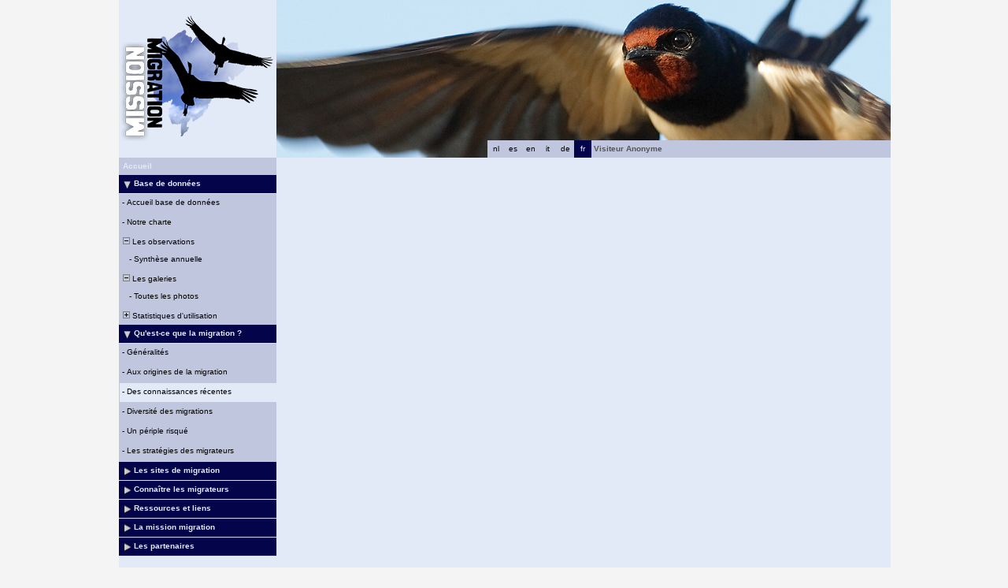

--- FILE ---
content_type: text/html; charset=UTF-8
request_url: https://www.migraction.net/index.php?m_id=22003&amp;amp;amp;item=3&amp;amp;langu=de&amp;langu=de
body_size: 6667
content:
<?xml version="1.0" encoding="UTF-8"?><!DOCTYPE html PUBLIC "-//W3C//DTD XHTML 1.0 Transitional//EN" "http://www.w3.org/TR/xhtml1/DTD/xhtml1-transitional.dtd">
<html xmlns="http://www.w3.org/1999/xhtml" xmlns:v="urn:schemas-microsoft-com:vml">
<!-- HEADER START HERE -->
<head>
            <link rel="shortcut icon" href="./favicon.ico" type="image/x-icon">
            <link rel="icon" href="./apple-touch-icon.png" type="image/png" sizes="57x57">
            <link rel="apple-touch-icon" href="./apple-touch-icon.png">
                    <style>
            :root {--backpanel-color: #e0e0e0;--midlevel-menu-color: #f0f0f0;--lowlevel-menu-color: #fc6;--title_box: #999999;--lightshadowpanel-color: #b7b7b7;--button-color: #fc6;}        </style>
        <link href="https://cdnfiles2.biolovision.net/www.migraction.net/css/styles_i.css" rel="stylesheet" type="text/css">
        <link href="https://cdnfiles1.biolovision.net/common/css/btn-sprite_1cb730d5.css" rel="stylesheet" type="text/css">

        
        <meta name="google-site-verification" content="RcswJP4o3-Hl_BybAANIp396qS-GsTknS1V_ZKl-x4Q">
        <meta http-equiv="Content-Type" content="text/html; charset=UTF-8">
                <title>Des connaissances récentes - www.migraction.net</title>
            <meta property="og:title" content="Des connaissances récentes - www.migraction.net">
            <meta property="og:image" content="https://www.biolovision.net/logo_2021_small.png">
            <meta property="twitter:card" content="summary">
            <meta property="twitter:title" content="Des connaissances récentes - www.migraction.net">
            <meta property="twitter:image" content="https://www.biolovision.net/logo_2021_small.png">
            	<style type="text/css">
        @media screen and (-webkit-min-device-pixel-ratio:0), screen and (min-resolution: 0.1dpi) { html { margin-left: 1px; } }

.shadow1-n,
.shadow2-n,
.shadow3-n{
	position: relative;
	left: -1px;
	top: -1px;
}

.container 
{
	text-align: left;
	position: relative;
	left: -2px;
	top: -2px;
	background: black;
}
.shadow1-n {background: #aaaaaa;}
.shadow2-n {background: #555555;}
.shadow3-n {background: #000000;}

.shadow1-s,
.shadow2-s,
.shadow3-s{
	position: relative;
	left: -1px;
	top: -1px;
}

.container 
{
	text-align: left;
	position: relative;
	left: -2px;
	top: -2px;
	background: black;
}
.shadow1-s {background: #fceccb;}
.shadow2-s {background: #f9d896;}
.shadow3-s {background: #f6c562;}

.shadow1-d,
.shadow2-d,
.shadow3-d{
	position: relative;
	left: -1px;
	top: -1px;
}

.container 
{
	text-align: left;
	position: relative;
	left: -2px;
	top: -2px;
	background: black;
}
.shadow1-d {background: #808493;}
.shadow2-d {background: #40424a;}
.shadow3-d {background: #000000;}
	</style>
	
</head>

<body style="margin: 0; text-align: center;overflow-y: scroll;" onload="if (window.OLinit){OLinit();} if (window.AEinit){AEinit();}">
	<div id="ornithobody" style="margin-left: auto; margin-right: auto; width:980px; text-align: left;">
		<!-- start main table -->
		            <!--[if LT IE 10]>
            <div class="ie6">
            Votre navigateur n'est pas à jour. Pour bénéficier d'une navigation plus rapide et plus sûre,             <a class="ie6" href="http://ie.microsoft.com/">profitez dès aujourd'hui d'une mise à jour gratuite</a>.
            </div>
            <![endif]-->
                <script src="https://cdnfiles1.biolovision.net/common/js/jquery-3.6.0.min.js"></script>
		<div style="z-index:10; position:relative; width:980px; height:1px; top:0px; left:0px;">		
		<div style="z-index:2;position:absolute;top:0px;left:0px;"><img alt="" border="0" src="https://cdnfiles2.biolovision.net/www.migraction.net/images/header/hirondelle_top.jpg" width="980" height="200"/></div>            			<div style="z-index:6; position: absolute; top: 0px; left: 0px;"><img alt="" src="https://cdnfiles2.biolovision.net/www.migraction.net/images/logo_rvb.png" width="200" height="200"/></div>
<div style="z-index: 16; position: absolute; top: 178px; left: 400px; width:200px;"><div class="langButtonSelected">fr</div><div class="langButton" 
											onmouseover="this.className='langButtonOver'" 
											onmouseout="this.className='langButton'" 
											onclick="location.href='https://www.migraction.net/index.php?m_id=22003&amp;amp;amp;amp;item=3&amp;amp;amp;langu=de&amp;amp;langu=de&amp;langu=de'">
											<a class="bvLangu" href="https://www.migraction.net/index.php?m_id=22003&amp;amp;amp;amp;item=3&amp;amp;amp;langu=de&amp;amp;langu=de&amp;langu=de">de</a>
											</div><div class="langButton" 
											onmouseover="this.className='langButtonOver'" 
											onmouseout="this.className='langButton'" 
											onclick="location.href='https://www.migraction.net/index.php?m_id=22003&amp;amp;amp;amp;item=3&amp;amp;amp;langu=de&amp;amp;langu=de&amp;langu=it'">
											<a class="bvLangu" href="https://www.migraction.net/index.php?m_id=22003&amp;amp;amp;amp;item=3&amp;amp;amp;langu=de&amp;amp;langu=de&amp;langu=it">it</a>
											</div><div class="langButton" 
											onmouseover="this.className='langButtonOver'" 
											onmouseout="this.className='langButton'" 
											onclick="location.href='https://www.migraction.net/index.php?m_id=22003&amp;amp;amp;amp;item=3&amp;amp;amp;langu=de&amp;amp;langu=de&amp;langu=en'">
											<a class="bvLangu" href="https://www.migraction.net/index.php?m_id=22003&amp;amp;amp;amp;item=3&amp;amp;amp;langu=de&amp;amp;langu=de&amp;langu=en">en</a>
											</div><div class="langButton" 
											onmouseover="this.className='langButtonOver'" 
											onmouseout="this.className='langButton'" 
											onclick="location.href='https://www.migraction.net/index.php?m_id=22003&amp;amp;amp;amp;item=3&amp;amp;amp;langu=de&amp;amp;langu=de&amp;langu=es'">
											<a class="bvLangu" href="https://www.migraction.net/index.php?m_id=22003&amp;amp;amp;amp;item=3&amp;amp;amp;langu=de&amp;amp;langu=de&amp;langu=es">es</a>
											</div><div class="langButton" 
											onmouseover="this.className='langButtonOver'" 
											onmouseout="this.className='langButton'" 
											onclick="location.href='https://www.migraction.net/index.php?m_id=22003&amp;amp;amp;amp;item=3&amp;amp;amp;langu=de&amp;amp;langu=de&amp;langu=nl'">
											<a class="bvLangu" href="https://www.migraction.net/index.php?m_id=22003&amp;amp;amp;amp;item=3&amp;amp;amp;langu=de&amp;amp;langu=de&amp;langu=nl">nl</a>
											</div></div>			<div style="z-index:8; position: absolute; top: 178px; left: 600px; width:380px">
			<table border="0" width="100%" cellspacing="0" cellpadding="0" >
				<tr align="left">
					<td bgcolor="#c0c6dd" height="22" class="bodytext">
					&nbsp;<b>Visiteur&nbsp;Anonyme</b>&nbsp;					</td>
				</tr>
			</table>
			</div>
		</div>

		<div id="maincontent" style="z-index:1; position:relative; width:980px; top:199px; left:0px;">
		<table border="0" width="100%" cellspacing="0" cellpadding="0" bgcolor="#FFFFFF">
			<tr>
				<td class="pageBackgound" valign="top">
					<!-- LEFT START HERE -->

 <script>
// <![CDATA[
var arrowArray = new Array(); 
var bulletArray = new Array(); 

if (document.images) 
{ 
   arrowArray[0] = new Image(25,18);
   arrowArray[1] = new Image(25,18);
   arrowArray[0].src = 'https://cdnfiles2.biolovision.net/www.migraction.net/images/arrow_open.gif';
   arrowArray[1].src = 'https://cdnfiles2.biolovision.net/www.migraction.net/images/arrow_close.gif';
 
   bulletArray[0] = new Image(25,18);
   bulletArray[1] = new Image(25,18);
   bulletArray[0].src = 'https://cdnfiles2.biolovision.net/www.migraction.net/images/bullet_plus.gif';
   bulletArray[1].src = 'https://cdnfiles2.biolovision.net/www.migraction.net/images/bullet_minus.gif';
}

// Clears a cookie
function clearCookie(cookieName) 
{
	var now = new Date();
	var yesterday = new Date(now.getTime() - 1000 * 60 * 60 * 24);
	setCookie(cookieName, 'cookieValue', '/', yesterday);
}

// Sets value in a cookie
function setCookie(cookieName, cookieValue, path, expires, domain, secure) 
{
	document.cookie =
		encodeURI(cookieName) + '=' + encodeURI(cookieValue)
		+ (expires ? '; expires=' + expires.toGMTString() : '')
		+ (path ? '; path=' + path : '; path=' + '/')
		+ (domain ? '; domain=' + domain : '')
		+ (secure ? '; secure' : '')
        + '; SameSite=Strict';
}

// Gets a value from a cookie
function getCookie(cookieName) 
{
	var cookieValue = '';
	var posName = document.cookie.indexOf(encodeURI(cookieName) + '=');
	if (posName != -1) 
	{
		var posValue = posName + (encodeURI(cookieName) + '=').length;
		var endPos = document.cookie.indexOf(';', posValue);
		if (endPos != -1) cookieValue = decodeURI(document.cookie.substring(posValue, endPos));
		else cookieValue = decodeURI(document.cookie.substring(posValue));
	}
	return (cookieValue);
}

function notifyStatus(objid, value)
{
	var cOM = getCookie('currentOpenMenu').split('.');
	
	var newcOM = '';
	
	for (var n = 0; n < cOM.length; n++)
	{
		if (cOM[n] != '')
		{
			var c = cOM[n].split('-');
			//if (cOM[n] != objid)
			if (c[0] != objid)
				newcOM += cOM[n] + ".";
		}
	}
	
	//if (value == 1)
	newcOM += objid + "-" + value + ".";
	
	setCookie('currentOpenMenu', newcOM, '/');
}

function notifyOpen(objid)
{
	notifyStatus(objid, 1);
}

function notifyClose(objid)
{
	notifyStatus(objid, 0);
}

function toggleArrow(id,is_sub) 
{
	if (!id) 
	return;
	
	var myli;
	var is_open = 0;
	
	myli = eval("document.i"+id); 
	
	if (!myli) 
	return;
	
	if (is_sub) 
	{
		if (myli.src.indexOf("minus") >=0)
		{
			is_open = 0;
			myli.src = bulletArray[0].src;
		}
		else if (myli.src.indexOf("plus") >=0) 
		{
			is_open = 1;
			myli.src = bulletArray[1].src;
		}
	} 
	else 
	{
		if (myli.src.indexOf("close") >=0) 
		{
			is_open = 1;
			myli.src = arrowArray[0].src;
		}
		else if (myli.src.indexOf("open") >=0) 		
		{
			is_open = 0;
			myli.src = arrowArray[1].src;
		}
	}
  
	if (is_open == 1)
		notifyOpen(id);
	else
		notifyClose(id);
}

function toggleSub(id,is_sub) 
{
   toggleArrow(id,is_sub);
   var mye;

   if (document.getElementById) 
   {
      mye = document.getElementById("t"+id);
   } 
   else if (document.all) 
   {
      mye = eval("document.all.t"+id);
   }
   
   if (!mye) 
   	return;
   	
   if (mye.style.display.indexOf("none") >=0)  
   	mye.style.display = "";
   else if (mye.style.display == "")  
   	mye.style.display = "none";
}
// ]]>
</script>

<!-- LEFT START HERE -->

<table style="text-align: left; width: 200px;" cellspacing="0" cellpadding="0" border="0" width="200">
<tr>
<td class="bvMenuHead" onmouseover="this.className='bvMenuHeadOFF'" 
onmouseout="this.className='bvMenuHead'" 
onclick="location.href='https://www.migraction.net/index.php?m_id=1'"><a class="bvMenuHead" href="https://www.migraction.net/index.php?m_id=1">Accueil</a>
</td>
</tr>
<tr onclick="javascript:toggleSub('510',0);"><td class="bvMenuTitle">
<div style="float:left;"><img alt="" src="https://cdnfiles2.biolovision.net/www.migraction.net/images/arrow_open.gif" name="i510" border="0" height="12" width="18"/></div><div style="float:left;">Base de données</div></td>
</tr>
<tr  id="t510">
<td>
<div class="bvMenuSub" onmouseover="this.className='bvMenuSubOver'" 
onmouseout="this.className='bvMenuSub'" 
onclick="location.href='https://www.migraction.net/index.php?m_id=1543&amp;item=35&amp;title=1'"><div style="float: left;height:14px" >&nbsp;-&nbsp;</div><div>Accueil base de données</div>
</div>
<div class="bvMenuSub" onmouseover="this.className='bvMenuSubOver'" 
onmouseout="this.className='bvMenuSub'" 
onclick="location.href='https://www.migraction.net/index.php?m_id=1542&amp;item=34&amp;title=1'"><div style="float: left;height:14px" >&nbsp;-&nbsp;</div><div>Notre charte</div>
</div>
<div onmouseover="this.className='bvMenuSubTitleOFF'" onmouseout="this.className='bvMenuSubTitle'" onclick="javascript:toggleSub('49',1);" class="bvMenuSubTitle">
&nbsp;<img alt="" src="https://cdnfiles2.biolovision.net/www.migraction.net/images/bullet_minus.gif" name="i49" border="0" height="9" width="9"/>&nbsp;Les observations</div><div  id="t49"><div class="bvMenuSub" onmouseover="this.className='bvMenuSubOver'" 
onmouseout="this.className='bvMenuSub'" 
onclick="location.href='https://www.migraction.net/index.php?m_id=112'"><div style="float: left;height:14px" >&nbsp;&nbsp;&nbsp;&nbsp;-&nbsp;</div><div>Synthèse annuelle</div>
</div>
</div><div onmouseover="this.className='bvMenuSubTitleOFF'" onmouseout="this.className='bvMenuSubTitle'" onclick="javascript:toggleSub('50',1);" class="bvMenuSubTitle">
&nbsp;<img alt="" src="https://cdnfiles2.biolovision.net/www.migraction.net/images/bullet_minus.gif" name="i50" border="0" height="9" width="9"/>&nbsp;Les galeries</div><div  id="t50"><div class="bvMenuSub" onmouseover="this.className='bvMenuSubOver'" 
onmouseout="this.className='bvMenuSub'" 
onclick="location.href='https://www.migraction.net/index.php?m_id=7'"><div style="float: left;height:14px" >&nbsp;&nbsp;&nbsp;&nbsp;-&nbsp;</div><div>Toutes les photos</div>
</div>
</div><div onmouseover="this.className='bvMenuSubTitleOFF'" onmouseout="this.className='bvMenuSubTitle'" onclick="javascript:toggleSub('68',1);" class="bvMenuSubTitle">
&nbsp;<img alt="" src="https://cdnfiles2.biolovision.net/www.migraction.net/images/bullet_plus.gif" name="i68" border="0" height="9" width="9"/>&nbsp;Statistiques d'utilisation</div><div style="display: none" id="t68"><div class="bvMenuSub" onmouseover="this.className='bvMenuSubOver'" 
onmouseout="this.className='bvMenuSub'" 
onclick="location.href='https://www.migraction.net/index.php?m_id=23'"><div style="float: left;height:14px" >&nbsp;&nbsp;&nbsp;&nbsp;-&nbsp;</div><div>Statistiques générales</div>
</div>
</div></td></tr><tr onclick="javascript:toggleSub('20001',0);"><td class="bvMenuTitle">
<div style="float:left;"><img alt="" src="https://cdnfiles2.biolovision.net/www.migraction.net/images/arrow_open.gif" name="i20001" border="0" height="12" width="18"/></div><div style="float:left;">Qu'est-ce que la migration ?</div></td>
</tr>
<tr  id="t20001">
<td>
<div class="bvMenuSub" onmouseover="this.className='bvMenuSubOver'" 
onmouseout="this.className='bvMenuSub'" 
onclick="location.href='https://www.migraction.net/index.php?m_id=22016&amp;item=16'"><div style="float: left;height:14px" >&nbsp;-&nbsp;</div><div>Généralités</div>
</div>
<div class="bvMenuSub" onmouseover="this.className='bvMenuSubOver'" 
onmouseout="this.className='bvMenuSub'" 
onclick="location.href='https://www.migraction.net/index.php?m_id=22017&amp;item=17'"><div style="float: left;height:14px" >&nbsp;-&nbsp;</div><div>Aux origines de la migration </div>
</div>
<div class="bvMenuSubOFF" onmouseover="this.className='bvMenuSubOFF'" 
onmouseout="this.className='bvMenuSubOFF'" 
onclick="location.href='https://www.migraction.net/index.php?m_id=22003&amp;item=3'"><div style="float: left;height:14px" >&nbsp;-&nbsp;</div><div>Des connaissances récentes</div>
</div>
<div class="bvMenuSub" onmouseover="this.className='bvMenuSubOver'" 
onmouseout="this.className='bvMenuSub'" 
onclick="location.href='https://www.migraction.net/index.php?m_id=22004&amp;item=4'"><div style="float: left;height:14px" >&nbsp;-&nbsp;</div><div>Diversité des migrations</div>
</div>
<div class="bvMenuSub" onmouseover="this.className='bvMenuSubOver'" 
onmouseout="this.className='bvMenuSub'" 
onclick="location.href='https://www.migraction.net/index.php?m_id=22005&amp;item=5'"><div style="float: left;height:14px" >&nbsp;-&nbsp;</div><div>Un périple risqué</div>
</div>
<div class="bvMenuSub" onmouseover="this.className='bvMenuSubOver'" 
onmouseout="this.className='bvMenuSub'" 
onclick="location.href='https://www.migraction.net/index.php?m_id=22006&amp;item=6'"><div style="float: left;height:14px" >&nbsp;-&nbsp;</div><div>Les stratégies des migrateurs</div>
</div>
</td></tr><tr onclick="javascript:toggleSub('20002',0);"><td class="bvMenuTitle">
<div style="float:left;"><img alt="" src="https://cdnfiles2.biolovision.net/www.migraction.net/images/arrow_close.gif" name="i20002" border="0" height="12" width="18"/></div><div style="float:left;">Les sites de migration</div></td>
</tr>
<tr style="display: none" id="t20002">
<td>
<div class="bvMenuSub" onmouseover="this.className='bvMenuSubOver'" 
onmouseout="this.className='bvMenuSub'" 
onclick="location.href='https://www.migraction.net/index.php?m_id=1522'"><div style="float: left;height:14px" >&nbsp;-&nbsp;</div><div>Bilans des suivis</div>
</div>
<div class="bvMenuSub" onmouseover="this.className='bvMenuSubOver'" 
onmouseout="this.className='bvMenuSub'" 
onclick="location.href='https://www.migraction.net/index.php?m_id=1164'"><div style="float: left;height:14px" >&nbsp;-&nbsp;</div><div>Toutes les nouvelles</div>
</div>
<div class="bvMenuSub" onmouseover="this.className='bvMenuSubOver'" 
onmouseout="this.className='bvMenuSub'" 
onclick="location.href='https://www.migraction.net/index.php?m_id=1512'"><div style="float: left;height:14px" >&nbsp;-&nbsp;</div><div>Présentation des sites</div>
</div>
</td></tr><tr onclick="javascript:toggleSub('20003',0);"><td class="bvMenuTitle">
<div style="float:left;"><img alt="" src="https://cdnfiles2.biolovision.net/www.migraction.net/images/arrow_close.gif" name="i20003" border="0" height="12" width="18"/></div><div style="float:left;">Connaître les migrateurs</div></td>
</tr>
<tr style="display: none" id="t20003">
<td>
<div onmouseover="this.className='bvMenuSubTitleOFF'" onmouseout="this.className='bvMenuSubTitle'" onclick="javascript:toggleSub('20007',1);" class="bvMenuSubTitle">
&nbsp;<img alt="" src="https://cdnfiles2.biolovision.net/www.migraction.net/images/bullet_plus.gif" name="i20007" border="0" height="9" width="9"/>&nbsp;Fiches spécifiques des oiseaux</div><div style="display: none" id="t20007"><div class="bvMenuSub" onmouseover="this.className='bvMenuSubOver'" 
onmouseout="this.className='bvMenuSub'" 
onclick="location.href='https://www.migraction.net/index.php?m_id=1513&amp;b=bop'"><div style="float: left;height:14px" >&nbsp;&nbsp;&nbsp;&nbsp;-&nbsp;</div><div>Rapaces</div>
</div>
<div class="bvMenuSub" onmouseover="this.className='bvMenuSubOver'" 
onmouseout="this.className='bvMenuSub'" 
onclick="location.href='https://www.migraction.net/index.php?m_id=1514&amp;b=sb'"><div style="float: left;height:14px" >&nbsp;&nbsp;&nbsp;&nbsp;-&nbsp;</div><div>Oiseaux marins</div>
</div>
<div class="bvMenuSub" onmouseover="this.className='bvMenuSubOver'" 
onmouseout="this.className='bvMenuSub'" 
onclick="location.href='https://www.migraction.net/index.php?m_id=1515&amp;b=w'"><div style="float: left;height:14px" >&nbsp;&nbsp;&nbsp;&nbsp;-&nbsp;</div><div>Echassiers</div>
</div>
<div class="bvMenuSub" onmouseover="this.className='bvMenuSubOver'" 
onmouseout="this.className='bvMenuSub'" 
onclick="location.href='https://www.migraction.net/index.php?m_id=1516&amp;b=p'"><div style="float: left;height:14px" >&nbsp;&nbsp;&nbsp;&nbsp;-&nbsp;</div><div>Autres</div>
</div>
</div><div onmouseover="this.className='bvMenuSubTitleOFF'" onmouseout="this.className='bvMenuSubTitle'" onclick="javascript:toggleSub('20008',1);" class="bvMenuSubTitle">
&nbsp;<img alt="" src="https://cdnfiles2.biolovision.net/www.migraction.net/images/bullet_plus.gif" name="i20008" border="0" height="9" width="9"/>&nbsp;Etudier les migrations</div><div style="display: none" id="t20008"><div class="bvMenuSub" onmouseover="this.className='bvMenuSubOver'" 
onmouseout="this.className='bvMenuSub'" 
onclick="location.href='https://www.migraction.net/index.php?m_id=22007&amp;item=7'"><div style="float: left;height:14px" >&nbsp;&nbsp;&nbsp;&nbsp;-&nbsp;</div><div>Les comptages sur le terrain</div>
</div>
<div class="bvMenuSub" onmouseover="this.className='bvMenuSubOver'" 
onmouseout="this.className='bvMenuSub'" 
onclick="location.href='https://www.migraction.net/index.php?m_id=22008&amp;item=8'"><div style="float: left;height:14px" >&nbsp;&nbsp;&nbsp;&nbsp;-&nbsp;</div><div>Les programmes de baguage</div>
</div>
<div class="bvMenuSub" onmouseover="this.className='bvMenuSubOver'" 
onmouseout="this.className='bvMenuSub'" 
onclick="location.href='https://www.migraction.net/index.php?m_id=22009&amp;item=9'"><div style="float: left;height:14px" >&nbsp;&nbsp;&nbsp;&nbsp;-&nbsp;</div><div>Les suivis par satellite</div>
</div>
<div class="bvMenuSub" onmouseover="this.className='bvMenuSubOver'" 
onmouseout="this.className='bvMenuSub'" 
onclick="location.href='https://www.migraction.net/index.php?m_id=22010&amp;item=10'"><div style="float: left;height:14px" >&nbsp;&nbsp;&nbsp;&nbsp;-&nbsp;</div><div>Les radars</div>
</div>
<div class="bvMenuSub" onmouseover="this.className='bvMenuSubOver'" 
onmouseout="this.className='bvMenuSub'" 
onclick="location.href='https://www.migraction.net/index.php?m_id=22011&amp;item=11'"><div style="float: left;height:14px" >&nbsp;&nbsp;&nbsp;&nbsp;-&nbsp;</div><div>Migrateurs et changements climatiques</div>
</div>
</div><div onmouseover="this.className='bvMenuSubTitleOFF'" onmouseout="this.className='bvMenuSubTitle'" onclick="javascript:toggleSub('20009',1);" class="bvMenuSubTitle">
&nbsp;<img alt="" src="https://cdnfiles2.biolovision.net/www.migraction.net/images/bullet_plus.gif" name="i20009" border="0" height="9" width="9"/>&nbsp;Agir pour la protection</div><div style="display: none" id="t20009"><div class="bvMenuSub" onmouseover="this.className='bvMenuSubOver'" 
onmouseout="this.className='bvMenuSub'" 
onclick="location.href='https://www.migraction.net/index.php?m_id=22012&amp;item=12'"><div style="float: left;height:14px" >&nbsp;&nbsp;&nbsp;&nbsp;-&nbsp;</div><div>Maintenir des sites de halte</div>
</div>
<div class="bvMenuSub" onmouseover="this.className='bvMenuSubOver'" 
onmouseout="this.className='bvMenuSub'" 
onclick="location.href='https://www.migraction.net/index.php?m_id=22013&amp;item=13'"><div style="float: left;height:14px" >&nbsp;&nbsp;&nbsp;&nbsp;-&nbsp;</div><div>Protéger l’espace aérien</div>
</div>
<div class="bvMenuSub" onmouseover="this.className='bvMenuSubOver'" 
onmouseout="this.className='bvMenuSub'" 
onclick="location.href='https://www.migraction.net/index.php?m_id=22015&amp;item=15'"><div style="float: left;height:14px" >&nbsp;&nbsp;&nbsp;&nbsp;-&nbsp;</div><div>Maintenir et renforcer la protection juridique</div>
</div>
</div></td></tr><tr onclick="javascript:toggleSub('20005',0);"><td class="bvMenuTitle">
<div style="float:left;"><img alt="" src="https://cdnfiles2.biolovision.net/www.migraction.net/images/arrow_close.gif" name="i20005" border="0" height="12" width="18"/></div><div style="float:left;">Ressources et liens</div></td>
</tr>
<tr style="display: none" id="t20005">
<td>
<div class="bvMenuSub" onmouseover="this.className='bvMenuSubOver'" 
onmouseout="this.className='bvMenuSub'" 
onclick="location.href='https://www.migraction.net/index.php?m_id=22019&amp;item=19'"><div style="float: left;height:14px" >&nbsp;-&nbsp;</div><div>Outils pédagogiques</div>
</div>
<div class="bvMenuSub" onmouseover="this.className='bvMenuSubOver'" 
onmouseout="this.className='bvMenuSub'" 
onclick="location.href='https://www.migraction.net/index.php?m_id=22018&amp;item=18'"><div style="float: left;height:14px" >&nbsp;-&nbsp;</div><div>En savoir plus</div>
</div>
<div class="bvMenuSub" onmouseover="this.className='bvMenuSubOver'" 
onmouseout="this.className='bvMenuSub'" 
onclick="location.href='https://www.migraction.net/index.php?m_id=1703&amp;c=bibliographie'"><div style="float: left;height:14px" >&nbsp;-&nbsp;</div><div>Bibliographie du site</div>
</div>
<div class="bvMenuSub" onmouseover="this.className='bvMenuSubOver'" 
onmouseout="this.className='bvMenuSub'" 
onclick="location.href='https://www.migraction.net/index.php?m_id=1704&amp;c=liens'"><div style="float: left;height:14px" >&nbsp;-&nbsp;</div><div>Liens</div>
</div>
<div class="bvMenuSub" onmouseover="this.className='bvMenuSubOver'" 
onmouseout="this.className='bvMenuSub'" 
onclick="location.href='https://www.migraction.net/index.php?m_id=1127&amp;c=international'"><div style="float: left;height:14px" >&nbsp;-&nbsp;</div><div>Liens internationaux</div>
</div>
</td></tr><tr onclick="javascript:toggleSub('20011',0);"><td class="bvMenuTitle">
<div style="float:left;"><img alt="" src="https://cdnfiles2.biolovision.net/www.migraction.net/images/arrow_close.gif" name="i20011" border="0" height="12" width="18"/></div><div style="float:left;">La mission migration</div></td>
</tr>
<tr style="display: none" id="t20011">
<td>
<div class="bvMenuSub" onmouseover="this.className='bvMenuSubOver'" 
onmouseout="this.className='bvMenuSub'" 
onclick="location.href='https://www.migraction.net/index.php?m_id=22033&amp;item=33'"><div style="float: left;height:14px" >&nbsp;-&nbsp;</div><div>Le plan d’actions</div>
</div>
<div class="bvMenuSub" onmouseover="this.className='bvMenuSubOver'" 
onmouseout="this.className='bvMenuSub'" 
onclick="location.href='https://www.migraction.net/index.php?m_id=22032&amp;item=32'"><div style="float: left;height:14px" >&nbsp;-&nbsp;</div><div>Qui sommes-nous ?</div>
</div>
<div class="bvMenuSub" onmouseover="this.className='bvMenuSubOver'" 
onmouseout="this.className='bvMenuSub'" 
onclick="location.href='https://www.migraction.net/index.php?m_id=1535&amp;disp=mm'"><div style="float: left;height:14px" >&nbsp;-&nbsp;</div><div>Actualités</div>
</div>
<div class="bvMenuSub" onmouseover="this.className='bvMenuSubOver'" 
onmouseout="this.className='bvMenuSub'" 
onclick="location.href='https://www.migraction.net/index.php?m_id=1540'"><div style="float: left;height:14px" >&nbsp;-&nbsp;</div><div>Les bulletins</div>
</div>
</td></tr><tr onclick="javascript:toggleSub('1700',0);"><td class="bvMenuTitle">
<div style="float:left;"><img alt="" src="https://cdnfiles2.biolovision.net/www.migraction.net/images/arrow_close.gif" name="i1700" border="0" height="12" width="18"/></div><div style="float:left;">Les partenaires</div></td>
</tr>
<tr style="display: none" id="t1700">
<td>
<div class="bvMenuSub" onmouseover="this.className='bvMenuSubOver'" 
onmouseout="this.className='bvMenuSub'" 
onclick="location.href='https://www.migraction.net/index.php?m_id=1701&amp;c=association'"><div style="float: left;height:14px" >&nbsp;-&nbsp;</div><div>Associations</div>
</div>
<div class="bvMenuSub" onmouseover="this.className='bvMenuSubOver'" 
onmouseout="this.className='bvMenuSub'" 
onclick="location.href='https://www.migraction.net/index.php?m_id=1702&amp;c=financeurs'"><div style="float: left;height:14px" >&nbsp;-&nbsp;</div><div>Financeurs</div>
</div>
</td></tr><!-- <tr>
<td class="pageBackgound"><br/><div align="center" class="bodytext">
La LPO est le repr�sentant<br/>
pour la FRANCE de<br/><br/>
<a target="_blank" href="http://www.birdlife.org/"><img alt="" border="0" src="https://cdnfiles2.biolovision.net/www.migraction.net/images/logobirdlife.gif"/></a><br/>
</div>
</td>
</tr> -->
</table>

<!-- LEFT END HERE -->
				</td>				
				<td class="pageBackgound" width="100%" valign="top">
				        <div id="ajaxErrorMessageDisplay"></div>
         <script>
            //<![CDATA[
            //Global function that can be called by ajax functions to display error/result box
            function errorMessageDisplay(json_result)
            {
                $('#ajaxErrorMessageDisplay').empty();
                var nbre_message_success = 0;

                let fixed = 0;

                if(Array.isArray(json_result)){
                    json_result.forEach(function(entry) {
                        var style = entry.style;
                        var message = entry.text;
                        var status = entry.status;

                        if(typeof(style) !== "undefined" && typeof(message) !== "undefined" && typeof(status) !== "undefined")
                        {

                            if(status != "error" && status != "info" && status != "warning")
                                nbre_message_success++;

                            if(style == 'fixed')
                                fixed = 1;

                            var class_name = 'errorMessage';

                            switch(status)
                            {
                                case 'error':
                                    class_name = 'errorError';
                                    break;
                                case 'info':
                                    class_name = 'errorInfo';
                                    break;
                                case 'warning':
                                    class_name = 'errorWarning';
                                    break;
                            }

                            var display_style = ((class_name == 'errorMessage' && style == 'fade') || style == 'overlay') ? "style=\"position:absolute; z-index:100; width:745px\"" : '';
                            if(style == 'fixed') {
                                display_style = "style=\"position:fixed;\"";
                                $("#ajaxErrorMessageDisplay").css("position", "fixed");
                            }
                            else {
                                $("#ajaxErrorMessageDisplay").css("position", "absolute");
                            }

                            var div_error_box = $('<div>',{'class' : class_name,'style':display_style});
                            div_error_box.html(message);

                            $('#ajaxErrorMessageDisplay').append(div_error_box);
                        }
                    });
                }

                if(nbre_message_success>0){
                                            $(".errorMessage").delay(6000).slideToggle(1000);
                                        }

                if(fixed) {
                    $(".errorMessage").delay(6000).fadeOut(1000);
                    $(".errorError").delay(6000).fadeOut(1000);
                    $(".errorInfo").delay(6000).fadeOut(1000);
                    $(".errorWarning").delay(6000).fadeOut(1000);
                }

                return nbre_message_success;
            }

            //Global function that will do some ajax on the link (we expect the link to provide utf8 json result) and it will send json to errorMessageDisplay so we can have a display of error message
            //beforeFct: function that will be called before doing any ajax call (to activate wait icon for example ...)
            //link: the url used for ajax call
            //callbackFct: function used after ajax call and after displaying ErrorMessages
            function ajaxToLink(beforeFct,used_method,link,send_data,callbackFct,sentData_contentType,sentData_processData)
            {
                beforeFct();
                $.ajax({
                    url: link,
                    method: used_method,
                    type: used_method,
                    data: send_data,
                    success: function(json_result) {
                        if(json_result===null)
                        {
                            callbackFct(0);
                        }
                        else{
                            if(typeof(json_result['data'])!='undefined')
                            {
                                var nbre_message_success = errorMessageDisplay(json_result['data']['error_messages']);
                                callbackFct(nbre_message_success,json_result['data']['result']);
                            }
                            else{
                                callbackFct(0);
                            }
                        }
                    },
                    error: function(jqXHR, textStatus, errorThrown){
                        callbackFct(0);
                    },
                    contentType: (typeof(sentData_contentType)=='undefined')?'application/x-www-form-urlencoded; charset=UTF-8':sentData_contentType,
                    processData: (typeof(sentData_processData)=='undefined')?true:sentData_processData
                });
            }

            function sendErrorToService(error) {
                var errorMessage = error.message;
                var errorLine = error.lineNumber || error.line || 'N/A';
                var errorStack = error.stack || 'N/A';

                var errorData = {
                    message: errorMessage,
                    line: errorLine,
                    stack: errorStack,
                    url: 'content/content',
                    obid: '30'
                };

                console.log(errorData);

                $.ajax({
                    type: 'POST',
                    url: 'index.php?m_id=1351&backlink=skip&content=debug',
                    data: {data: JSON.stringify(errorData)},
                    success: function(response) {
                        console.log('error message sucessfully sent');
                    },
                    error: function(xhr, status, error) {
                        console.log('error sending error message: ' + error);
                    }
                });
            }

            // ]]>
        </script>
        <!-- HEADER STOP HERE -->
            <table id="td-main-table" style="width:780px">
                        <tr>
                            <td>    <div align="center">
			<table border="0" width="100%" cellspacing="0" cellpadding="0">
			  <tr>
				<td align="left" >
				<div style="margin-left:8px" class="bodytext">
				</div>
				</td>
			  </tr>
			</table>
		</div>        
</td>
                        </tr>
                    </table><!-- footer start here -->
				</td>
			</tr>
			<tr>
				<td colspan="2" bgcolor="#E2E9F7" align="center" >
				        <div style="background-color:transparent;text-align:center;margin-top:20px;margin-left:0px;">
            <table border="0" width="820" >
                <tr>
                    <td><a href="https://www.faune-france.org/"><img height="25" alt="Visionature" border="0" title="Visionature" src="https://cdnfiles1.biolovision.net/common/images/visionature_small.png"/></a>
                    </td>
                    <td><div class="bodytext" style="text-align:center">VisioNature est un outil d&#xE9;velopp&#xE9; avec la collaboration du r&#xE9;seau LPO. Gr&#xE2;ce aux technologies Internet,
                            d&#xE9;butants, amateurs et professionnels naturalistes, peuvent partager en temps r&#xE9;el leur d&#xE9;couverte et ainsi
                            am&#xE9;liorer la connaissance et la protection de la faune</div>
                    </td>
                </tr>
            </table>
        </div>
        		
				<br/>
				</td>
			</tr>
		</table>
        <div  class="copyrightline"><a class="alink" href="https://www.biolovision.net">Biolovision S&#224;rl</a> (Switzerland), 2003-2026</div>
        		</div>
		<!-- end main table -->

	</div>

	</body>
<!-- footer end here -->
</html>
